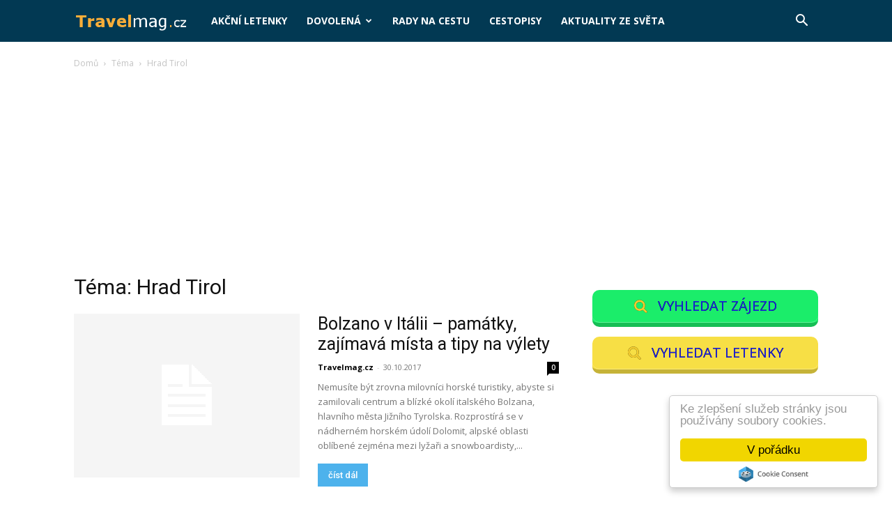

--- FILE ---
content_type: text/html; charset=utf-8
request_url: https://www.google.com/recaptcha/api2/aframe
body_size: 267
content:
<!DOCTYPE HTML><html><head><meta http-equiv="content-type" content="text/html; charset=UTF-8"></head><body><script nonce="n-DsNoYMO6o4C9RuMd-7zg">/** Anti-fraud and anti-abuse applications only. See google.com/recaptcha */ try{var clients={'sodar':'https://pagead2.googlesyndication.com/pagead/sodar?'};window.addEventListener("message",function(a){try{if(a.source===window.parent){var b=JSON.parse(a.data);var c=clients[b['id']];if(c){var d=document.createElement('img');d.src=c+b['params']+'&rc='+(localStorage.getItem("rc::a")?sessionStorage.getItem("rc::b"):"");window.document.body.appendChild(d);sessionStorage.setItem("rc::e",parseInt(sessionStorage.getItem("rc::e")||0)+1);localStorage.setItem("rc::h",'1769041352193');}}}catch(b){}});window.parent.postMessage("_grecaptcha_ready", "*");}catch(b){}</script></body></html>